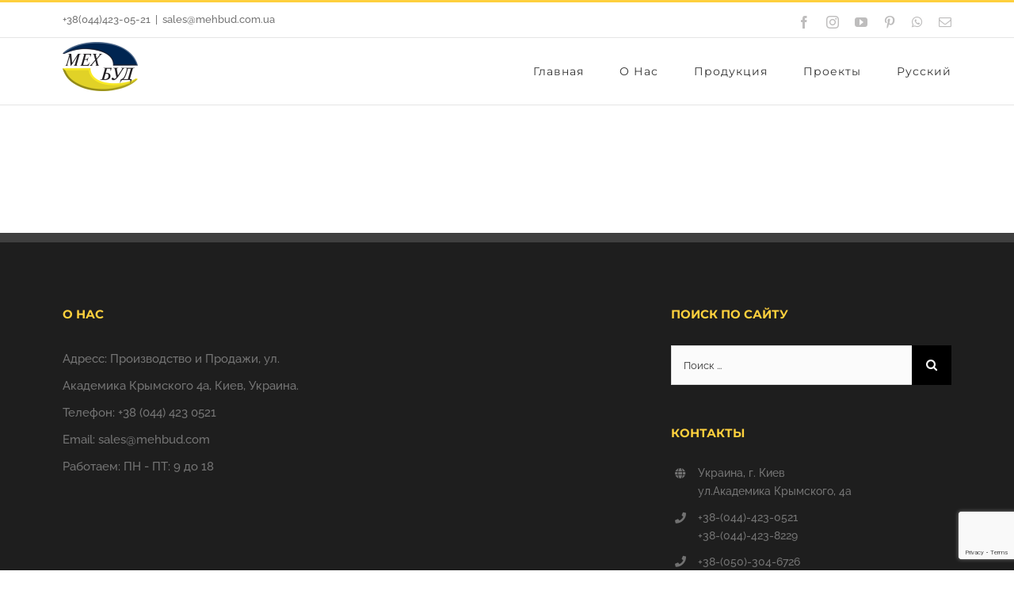

--- FILE ---
content_type: text/html; charset=utf-8
request_url: https://www.google.com/recaptcha/api2/anchor?ar=1&k=6Ldv-_AUAAAAAPRbRLEx4Er7FpBunjCthQz1qnim&co=aHR0cHM6Ly9tZWhidWQuY29tLnVhOjQ0Mw..&hl=en&v=9TiwnJFHeuIw_s0wSd3fiKfN&size=invisible&anchor-ms=20000&execute-ms=30000&cb=f5zfurgl421l
body_size: 48328
content:
<!DOCTYPE HTML><html dir="ltr" lang="en"><head><meta http-equiv="Content-Type" content="text/html; charset=UTF-8">
<meta http-equiv="X-UA-Compatible" content="IE=edge">
<title>reCAPTCHA</title>
<style type="text/css">
/* cyrillic-ext */
@font-face {
  font-family: 'Roboto';
  font-style: normal;
  font-weight: 400;
  font-stretch: 100%;
  src: url(//fonts.gstatic.com/s/roboto/v48/KFO7CnqEu92Fr1ME7kSn66aGLdTylUAMa3GUBHMdazTgWw.woff2) format('woff2');
  unicode-range: U+0460-052F, U+1C80-1C8A, U+20B4, U+2DE0-2DFF, U+A640-A69F, U+FE2E-FE2F;
}
/* cyrillic */
@font-face {
  font-family: 'Roboto';
  font-style: normal;
  font-weight: 400;
  font-stretch: 100%;
  src: url(//fonts.gstatic.com/s/roboto/v48/KFO7CnqEu92Fr1ME7kSn66aGLdTylUAMa3iUBHMdazTgWw.woff2) format('woff2');
  unicode-range: U+0301, U+0400-045F, U+0490-0491, U+04B0-04B1, U+2116;
}
/* greek-ext */
@font-face {
  font-family: 'Roboto';
  font-style: normal;
  font-weight: 400;
  font-stretch: 100%;
  src: url(//fonts.gstatic.com/s/roboto/v48/KFO7CnqEu92Fr1ME7kSn66aGLdTylUAMa3CUBHMdazTgWw.woff2) format('woff2');
  unicode-range: U+1F00-1FFF;
}
/* greek */
@font-face {
  font-family: 'Roboto';
  font-style: normal;
  font-weight: 400;
  font-stretch: 100%;
  src: url(//fonts.gstatic.com/s/roboto/v48/KFO7CnqEu92Fr1ME7kSn66aGLdTylUAMa3-UBHMdazTgWw.woff2) format('woff2');
  unicode-range: U+0370-0377, U+037A-037F, U+0384-038A, U+038C, U+038E-03A1, U+03A3-03FF;
}
/* math */
@font-face {
  font-family: 'Roboto';
  font-style: normal;
  font-weight: 400;
  font-stretch: 100%;
  src: url(//fonts.gstatic.com/s/roboto/v48/KFO7CnqEu92Fr1ME7kSn66aGLdTylUAMawCUBHMdazTgWw.woff2) format('woff2');
  unicode-range: U+0302-0303, U+0305, U+0307-0308, U+0310, U+0312, U+0315, U+031A, U+0326-0327, U+032C, U+032F-0330, U+0332-0333, U+0338, U+033A, U+0346, U+034D, U+0391-03A1, U+03A3-03A9, U+03B1-03C9, U+03D1, U+03D5-03D6, U+03F0-03F1, U+03F4-03F5, U+2016-2017, U+2034-2038, U+203C, U+2040, U+2043, U+2047, U+2050, U+2057, U+205F, U+2070-2071, U+2074-208E, U+2090-209C, U+20D0-20DC, U+20E1, U+20E5-20EF, U+2100-2112, U+2114-2115, U+2117-2121, U+2123-214F, U+2190, U+2192, U+2194-21AE, U+21B0-21E5, U+21F1-21F2, U+21F4-2211, U+2213-2214, U+2216-22FF, U+2308-230B, U+2310, U+2319, U+231C-2321, U+2336-237A, U+237C, U+2395, U+239B-23B7, U+23D0, U+23DC-23E1, U+2474-2475, U+25AF, U+25B3, U+25B7, U+25BD, U+25C1, U+25CA, U+25CC, U+25FB, U+266D-266F, U+27C0-27FF, U+2900-2AFF, U+2B0E-2B11, U+2B30-2B4C, U+2BFE, U+3030, U+FF5B, U+FF5D, U+1D400-1D7FF, U+1EE00-1EEFF;
}
/* symbols */
@font-face {
  font-family: 'Roboto';
  font-style: normal;
  font-weight: 400;
  font-stretch: 100%;
  src: url(//fonts.gstatic.com/s/roboto/v48/KFO7CnqEu92Fr1ME7kSn66aGLdTylUAMaxKUBHMdazTgWw.woff2) format('woff2');
  unicode-range: U+0001-000C, U+000E-001F, U+007F-009F, U+20DD-20E0, U+20E2-20E4, U+2150-218F, U+2190, U+2192, U+2194-2199, U+21AF, U+21E6-21F0, U+21F3, U+2218-2219, U+2299, U+22C4-22C6, U+2300-243F, U+2440-244A, U+2460-24FF, U+25A0-27BF, U+2800-28FF, U+2921-2922, U+2981, U+29BF, U+29EB, U+2B00-2BFF, U+4DC0-4DFF, U+FFF9-FFFB, U+10140-1018E, U+10190-1019C, U+101A0, U+101D0-101FD, U+102E0-102FB, U+10E60-10E7E, U+1D2C0-1D2D3, U+1D2E0-1D37F, U+1F000-1F0FF, U+1F100-1F1AD, U+1F1E6-1F1FF, U+1F30D-1F30F, U+1F315, U+1F31C, U+1F31E, U+1F320-1F32C, U+1F336, U+1F378, U+1F37D, U+1F382, U+1F393-1F39F, U+1F3A7-1F3A8, U+1F3AC-1F3AF, U+1F3C2, U+1F3C4-1F3C6, U+1F3CA-1F3CE, U+1F3D4-1F3E0, U+1F3ED, U+1F3F1-1F3F3, U+1F3F5-1F3F7, U+1F408, U+1F415, U+1F41F, U+1F426, U+1F43F, U+1F441-1F442, U+1F444, U+1F446-1F449, U+1F44C-1F44E, U+1F453, U+1F46A, U+1F47D, U+1F4A3, U+1F4B0, U+1F4B3, U+1F4B9, U+1F4BB, U+1F4BF, U+1F4C8-1F4CB, U+1F4D6, U+1F4DA, U+1F4DF, U+1F4E3-1F4E6, U+1F4EA-1F4ED, U+1F4F7, U+1F4F9-1F4FB, U+1F4FD-1F4FE, U+1F503, U+1F507-1F50B, U+1F50D, U+1F512-1F513, U+1F53E-1F54A, U+1F54F-1F5FA, U+1F610, U+1F650-1F67F, U+1F687, U+1F68D, U+1F691, U+1F694, U+1F698, U+1F6AD, U+1F6B2, U+1F6B9-1F6BA, U+1F6BC, U+1F6C6-1F6CF, U+1F6D3-1F6D7, U+1F6E0-1F6EA, U+1F6F0-1F6F3, U+1F6F7-1F6FC, U+1F700-1F7FF, U+1F800-1F80B, U+1F810-1F847, U+1F850-1F859, U+1F860-1F887, U+1F890-1F8AD, U+1F8B0-1F8BB, U+1F8C0-1F8C1, U+1F900-1F90B, U+1F93B, U+1F946, U+1F984, U+1F996, U+1F9E9, U+1FA00-1FA6F, U+1FA70-1FA7C, U+1FA80-1FA89, U+1FA8F-1FAC6, U+1FACE-1FADC, U+1FADF-1FAE9, U+1FAF0-1FAF8, U+1FB00-1FBFF;
}
/* vietnamese */
@font-face {
  font-family: 'Roboto';
  font-style: normal;
  font-weight: 400;
  font-stretch: 100%;
  src: url(//fonts.gstatic.com/s/roboto/v48/KFO7CnqEu92Fr1ME7kSn66aGLdTylUAMa3OUBHMdazTgWw.woff2) format('woff2');
  unicode-range: U+0102-0103, U+0110-0111, U+0128-0129, U+0168-0169, U+01A0-01A1, U+01AF-01B0, U+0300-0301, U+0303-0304, U+0308-0309, U+0323, U+0329, U+1EA0-1EF9, U+20AB;
}
/* latin-ext */
@font-face {
  font-family: 'Roboto';
  font-style: normal;
  font-weight: 400;
  font-stretch: 100%;
  src: url(//fonts.gstatic.com/s/roboto/v48/KFO7CnqEu92Fr1ME7kSn66aGLdTylUAMa3KUBHMdazTgWw.woff2) format('woff2');
  unicode-range: U+0100-02BA, U+02BD-02C5, U+02C7-02CC, U+02CE-02D7, U+02DD-02FF, U+0304, U+0308, U+0329, U+1D00-1DBF, U+1E00-1E9F, U+1EF2-1EFF, U+2020, U+20A0-20AB, U+20AD-20C0, U+2113, U+2C60-2C7F, U+A720-A7FF;
}
/* latin */
@font-face {
  font-family: 'Roboto';
  font-style: normal;
  font-weight: 400;
  font-stretch: 100%;
  src: url(//fonts.gstatic.com/s/roboto/v48/KFO7CnqEu92Fr1ME7kSn66aGLdTylUAMa3yUBHMdazQ.woff2) format('woff2');
  unicode-range: U+0000-00FF, U+0131, U+0152-0153, U+02BB-02BC, U+02C6, U+02DA, U+02DC, U+0304, U+0308, U+0329, U+2000-206F, U+20AC, U+2122, U+2191, U+2193, U+2212, U+2215, U+FEFF, U+FFFD;
}
/* cyrillic-ext */
@font-face {
  font-family: 'Roboto';
  font-style: normal;
  font-weight: 500;
  font-stretch: 100%;
  src: url(//fonts.gstatic.com/s/roboto/v48/KFO7CnqEu92Fr1ME7kSn66aGLdTylUAMa3GUBHMdazTgWw.woff2) format('woff2');
  unicode-range: U+0460-052F, U+1C80-1C8A, U+20B4, U+2DE0-2DFF, U+A640-A69F, U+FE2E-FE2F;
}
/* cyrillic */
@font-face {
  font-family: 'Roboto';
  font-style: normal;
  font-weight: 500;
  font-stretch: 100%;
  src: url(//fonts.gstatic.com/s/roboto/v48/KFO7CnqEu92Fr1ME7kSn66aGLdTylUAMa3iUBHMdazTgWw.woff2) format('woff2');
  unicode-range: U+0301, U+0400-045F, U+0490-0491, U+04B0-04B1, U+2116;
}
/* greek-ext */
@font-face {
  font-family: 'Roboto';
  font-style: normal;
  font-weight: 500;
  font-stretch: 100%;
  src: url(//fonts.gstatic.com/s/roboto/v48/KFO7CnqEu92Fr1ME7kSn66aGLdTylUAMa3CUBHMdazTgWw.woff2) format('woff2');
  unicode-range: U+1F00-1FFF;
}
/* greek */
@font-face {
  font-family: 'Roboto';
  font-style: normal;
  font-weight: 500;
  font-stretch: 100%;
  src: url(//fonts.gstatic.com/s/roboto/v48/KFO7CnqEu92Fr1ME7kSn66aGLdTylUAMa3-UBHMdazTgWw.woff2) format('woff2');
  unicode-range: U+0370-0377, U+037A-037F, U+0384-038A, U+038C, U+038E-03A1, U+03A3-03FF;
}
/* math */
@font-face {
  font-family: 'Roboto';
  font-style: normal;
  font-weight: 500;
  font-stretch: 100%;
  src: url(//fonts.gstatic.com/s/roboto/v48/KFO7CnqEu92Fr1ME7kSn66aGLdTylUAMawCUBHMdazTgWw.woff2) format('woff2');
  unicode-range: U+0302-0303, U+0305, U+0307-0308, U+0310, U+0312, U+0315, U+031A, U+0326-0327, U+032C, U+032F-0330, U+0332-0333, U+0338, U+033A, U+0346, U+034D, U+0391-03A1, U+03A3-03A9, U+03B1-03C9, U+03D1, U+03D5-03D6, U+03F0-03F1, U+03F4-03F5, U+2016-2017, U+2034-2038, U+203C, U+2040, U+2043, U+2047, U+2050, U+2057, U+205F, U+2070-2071, U+2074-208E, U+2090-209C, U+20D0-20DC, U+20E1, U+20E5-20EF, U+2100-2112, U+2114-2115, U+2117-2121, U+2123-214F, U+2190, U+2192, U+2194-21AE, U+21B0-21E5, U+21F1-21F2, U+21F4-2211, U+2213-2214, U+2216-22FF, U+2308-230B, U+2310, U+2319, U+231C-2321, U+2336-237A, U+237C, U+2395, U+239B-23B7, U+23D0, U+23DC-23E1, U+2474-2475, U+25AF, U+25B3, U+25B7, U+25BD, U+25C1, U+25CA, U+25CC, U+25FB, U+266D-266F, U+27C0-27FF, U+2900-2AFF, U+2B0E-2B11, U+2B30-2B4C, U+2BFE, U+3030, U+FF5B, U+FF5D, U+1D400-1D7FF, U+1EE00-1EEFF;
}
/* symbols */
@font-face {
  font-family: 'Roboto';
  font-style: normal;
  font-weight: 500;
  font-stretch: 100%;
  src: url(//fonts.gstatic.com/s/roboto/v48/KFO7CnqEu92Fr1ME7kSn66aGLdTylUAMaxKUBHMdazTgWw.woff2) format('woff2');
  unicode-range: U+0001-000C, U+000E-001F, U+007F-009F, U+20DD-20E0, U+20E2-20E4, U+2150-218F, U+2190, U+2192, U+2194-2199, U+21AF, U+21E6-21F0, U+21F3, U+2218-2219, U+2299, U+22C4-22C6, U+2300-243F, U+2440-244A, U+2460-24FF, U+25A0-27BF, U+2800-28FF, U+2921-2922, U+2981, U+29BF, U+29EB, U+2B00-2BFF, U+4DC0-4DFF, U+FFF9-FFFB, U+10140-1018E, U+10190-1019C, U+101A0, U+101D0-101FD, U+102E0-102FB, U+10E60-10E7E, U+1D2C0-1D2D3, U+1D2E0-1D37F, U+1F000-1F0FF, U+1F100-1F1AD, U+1F1E6-1F1FF, U+1F30D-1F30F, U+1F315, U+1F31C, U+1F31E, U+1F320-1F32C, U+1F336, U+1F378, U+1F37D, U+1F382, U+1F393-1F39F, U+1F3A7-1F3A8, U+1F3AC-1F3AF, U+1F3C2, U+1F3C4-1F3C6, U+1F3CA-1F3CE, U+1F3D4-1F3E0, U+1F3ED, U+1F3F1-1F3F3, U+1F3F5-1F3F7, U+1F408, U+1F415, U+1F41F, U+1F426, U+1F43F, U+1F441-1F442, U+1F444, U+1F446-1F449, U+1F44C-1F44E, U+1F453, U+1F46A, U+1F47D, U+1F4A3, U+1F4B0, U+1F4B3, U+1F4B9, U+1F4BB, U+1F4BF, U+1F4C8-1F4CB, U+1F4D6, U+1F4DA, U+1F4DF, U+1F4E3-1F4E6, U+1F4EA-1F4ED, U+1F4F7, U+1F4F9-1F4FB, U+1F4FD-1F4FE, U+1F503, U+1F507-1F50B, U+1F50D, U+1F512-1F513, U+1F53E-1F54A, U+1F54F-1F5FA, U+1F610, U+1F650-1F67F, U+1F687, U+1F68D, U+1F691, U+1F694, U+1F698, U+1F6AD, U+1F6B2, U+1F6B9-1F6BA, U+1F6BC, U+1F6C6-1F6CF, U+1F6D3-1F6D7, U+1F6E0-1F6EA, U+1F6F0-1F6F3, U+1F6F7-1F6FC, U+1F700-1F7FF, U+1F800-1F80B, U+1F810-1F847, U+1F850-1F859, U+1F860-1F887, U+1F890-1F8AD, U+1F8B0-1F8BB, U+1F8C0-1F8C1, U+1F900-1F90B, U+1F93B, U+1F946, U+1F984, U+1F996, U+1F9E9, U+1FA00-1FA6F, U+1FA70-1FA7C, U+1FA80-1FA89, U+1FA8F-1FAC6, U+1FACE-1FADC, U+1FADF-1FAE9, U+1FAF0-1FAF8, U+1FB00-1FBFF;
}
/* vietnamese */
@font-face {
  font-family: 'Roboto';
  font-style: normal;
  font-weight: 500;
  font-stretch: 100%;
  src: url(//fonts.gstatic.com/s/roboto/v48/KFO7CnqEu92Fr1ME7kSn66aGLdTylUAMa3OUBHMdazTgWw.woff2) format('woff2');
  unicode-range: U+0102-0103, U+0110-0111, U+0128-0129, U+0168-0169, U+01A0-01A1, U+01AF-01B0, U+0300-0301, U+0303-0304, U+0308-0309, U+0323, U+0329, U+1EA0-1EF9, U+20AB;
}
/* latin-ext */
@font-face {
  font-family: 'Roboto';
  font-style: normal;
  font-weight: 500;
  font-stretch: 100%;
  src: url(//fonts.gstatic.com/s/roboto/v48/KFO7CnqEu92Fr1ME7kSn66aGLdTylUAMa3KUBHMdazTgWw.woff2) format('woff2');
  unicode-range: U+0100-02BA, U+02BD-02C5, U+02C7-02CC, U+02CE-02D7, U+02DD-02FF, U+0304, U+0308, U+0329, U+1D00-1DBF, U+1E00-1E9F, U+1EF2-1EFF, U+2020, U+20A0-20AB, U+20AD-20C0, U+2113, U+2C60-2C7F, U+A720-A7FF;
}
/* latin */
@font-face {
  font-family: 'Roboto';
  font-style: normal;
  font-weight: 500;
  font-stretch: 100%;
  src: url(//fonts.gstatic.com/s/roboto/v48/KFO7CnqEu92Fr1ME7kSn66aGLdTylUAMa3yUBHMdazQ.woff2) format('woff2');
  unicode-range: U+0000-00FF, U+0131, U+0152-0153, U+02BB-02BC, U+02C6, U+02DA, U+02DC, U+0304, U+0308, U+0329, U+2000-206F, U+20AC, U+2122, U+2191, U+2193, U+2212, U+2215, U+FEFF, U+FFFD;
}
/* cyrillic-ext */
@font-face {
  font-family: 'Roboto';
  font-style: normal;
  font-weight: 900;
  font-stretch: 100%;
  src: url(//fonts.gstatic.com/s/roboto/v48/KFO7CnqEu92Fr1ME7kSn66aGLdTylUAMa3GUBHMdazTgWw.woff2) format('woff2');
  unicode-range: U+0460-052F, U+1C80-1C8A, U+20B4, U+2DE0-2DFF, U+A640-A69F, U+FE2E-FE2F;
}
/* cyrillic */
@font-face {
  font-family: 'Roboto';
  font-style: normal;
  font-weight: 900;
  font-stretch: 100%;
  src: url(//fonts.gstatic.com/s/roboto/v48/KFO7CnqEu92Fr1ME7kSn66aGLdTylUAMa3iUBHMdazTgWw.woff2) format('woff2');
  unicode-range: U+0301, U+0400-045F, U+0490-0491, U+04B0-04B1, U+2116;
}
/* greek-ext */
@font-face {
  font-family: 'Roboto';
  font-style: normal;
  font-weight: 900;
  font-stretch: 100%;
  src: url(//fonts.gstatic.com/s/roboto/v48/KFO7CnqEu92Fr1ME7kSn66aGLdTylUAMa3CUBHMdazTgWw.woff2) format('woff2');
  unicode-range: U+1F00-1FFF;
}
/* greek */
@font-face {
  font-family: 'Roboto';
  font-style: normal;
  font-weight: 900;
  font-stretch: 100%;
  src: url(//fonts.gstatic.com/s/roboto/v48/KFO7CnqEu92Fr1ME7kSn66aGLdTylUAMa3-UBHMdazTgWw.woff2) format('woff2');
  unicode-range: U+0370-0377, U+037A-037F, U+0384-038A, U+038C, U+038E-03A1, U+03A3-03FF;
}
/* math */
@font-face {
  font-family: 'Roboto';
  font-style: normal;
  font-weight: 900;
  font-stretch: 100%;
  src: url(//fonts.gstatic.com/s/roboto/v48/KFO7CnqEu92Fr1ME7kSn66aGLdTylUAMawCUBHMdazTgWw.woff2) format('woff2');
  unicode-range: U+0302-0303, U+0305, U+0307-0308, U+0310, U+0312, U+0315, U+031A, U+0326-0327, U+032C, U+032F-0330, U+0332-0333, U+0338, U+033A, U+0346, U+034D, U+0391-03A1, U+03A3-03A9, U+03B1-03C9, U+03D1, U+03D5-03D6, U+03F0-03F1, U+03F4-03F5, U+2016-2017, U+2034-2038, U+203C, U+2040, U+2043, U+2047, U+2050, U+2057, U+205F, U+2070-2071, U+2074-208E, U+2090-209C, U+20D0-20DC, U+20E1, U+20E5-20EF, U+2100-2112, U+2114-2115, U+2117-2121, U+2123-214F, U+2190, U+2192, U+2194-21AE, U+21B0-21E5, U+21F1-21F2, U+21F4-2211, U+2213-2214, U+2216-22FF, U+2308-230B, U+2310, U+2319, U+231C-2321, U+2336-237A, U+237C, U+2395, U+239B-23B7, U+23D0, U+23DC-23E1, U+2474-2475, U+25AF, U+25B3, U+25B7, U+25BD, U+25C1, U+25CA, U+25CC, U+25FB, U+266D-266F, U+27C0-27FF, U+2900-2AFF, U+2B0E-2B11, U+2B30-2B4C, U+2BFE, U+3030, U+FF5B, U+FF5D, U+1D400-1D7FF, U+1EE00-1EEFF;
}
/* symbols */
@font-face {
  font-family: 'Roboto';
  font-style: normal;
  font-weight: 900;
  font-stretch: 100%;
  src: url(//fonts.gstatic.com/s/roboto/v48/KFO7CnqEu92Fr1ME7kSn66aGLdTylUAMaxKUBHMdazTgWw.woff2) format('woff2');
  unicode-range: U+0001-000C, U+000E-001F, U+007F-009F, U+20DD-20E0, U+20E2-20E4, U+2150-218F, U+2190, U+2192, U+2194-2199, U+21AF, U+21E6-21F0, U+21F3, U+2218-2219, U+2299, U+22C4-22C6, U+2300-243F, U+2440-244A, U+2460-24FF, U+25A0-27BF, U+2800-28FF, U+2921-2922, U+2981, U+29BF, U+29EB, U+2B00-2BFF, U+4DC0-4DFF, U+FFF9-FFFB, U+10140-1018E, U+10190-1019C, U+101A0, U+101D0-101FD, U+102E0-102FB, U+10E60-10E7E, U+1D2C0-1D2D3, U+1D2E0-1D37F, U+1F000-1F0FF, U+1F100-1F1AD, U+1F1E6-1F1FF, U+1F30D-1F30F, U+1F315, U+1F31C, U+1F31E, U+1F320-1F32C, U+1F336, U+1F378, U+1F37D, U+1F382, U+1F393-1F39F, U+1F3A7-1F3A8, U+1F3AC-1F3AF, U+1F3C2, U+1F3C4-1F3C6, U+1F3CA-1F3CE, U+1F3D4-1F3E0, U+1F3ED, U+1F3F1-1F3F3, U+1F3F5-1F3F7, U+1F408, U+1F415, U+1F41F, U+1F426, U+1F43F, U+1F441-1F442, U+1F444, U+1F446-1F449, U+1F44C-1F44E, U+1F453, U+1F46A, U+1F47D, U+1F4A3, U+1F4B0, U+1F4B3, U+1F4B9, U+1F4BB, U+1F4BF, U+1F4C8-1F4CB, U+1F4D6, U+1F4DA, U+1F4DF, U+1F4E3-1F4E6, U+1F4EA-1F4ED, U+1F4F7, U+1F4F9-1F4FB, U+1F4FD-1F4FE, U+1F503, U+1F507-1F50B, U+1F50D, U+1F512-1F513, U+1F53E-1F54A, U+1F54F-1F5FA, U+1F610, U+1F650-1F67F, U+1F687, U+1F68D, U+1F691, U+1F694, U+1F698, U+1F6AD, U+1F6B2, U+1F6B9-1F6BA, U+1F6BC, U+1F6C6-1F6CF, U+1F6D3-1F6D7, U+1F6E0-1F6EA, U+1F6F0-1F6F3, U+1F6F7-1F6FC, U+1F700-1F7FF, U+1F800-1F80B, U+1F810-1F847, U+1F850-1F859, U+1F860-1F887, U+1F890-1F8AD, U+1F8B0-1F8BB, U+1F8C0-1F8C1, U+1F900-1F90B, U+1F93B, U+1F946, U+1F984, U+1F996, U+1F9E9, U+1FA00-1FA6F, U+1FA70-1FA7C, U+1FA80-1FA89, U+1FA8F-1FAC6, U+1FACE-1FADC, U+1FADF-1FAE9, U+1FAF0-1FAF8, U+1FB00-1FBFF;
}
/* vietnamese */
@font-face {
  font-family: 'Roboto';
  font-style: normal;
  font-weight: 900;
  font-stretch: 100%;
  src: url(//fonts.gstatic.com/s/roboto/v48/KFO7CnqEu92Fr1ME7kSn66aGLdTylUAMa3OUBHMdazTgWw.woff2) format('woff2');
  unicode-range: U+0102-0103, U+0110-0111, U+0128-0129, U+0168-0169, U+01A0-01A1, U+01AF-01B0, U+0300-0301, U+0303-0304, U+0308-0309, U+0323, U+0329, U+1EA0-1EF9, U+20AB;
}
/* latin-ext */
@font-face {
  font-family: 'Roboto';
  font-style: normal;
  font-weight: 900;
  font-stretch: 100%;
  src: url(//fonts.gstatic.com/s/roboto/v48/KFO7CnqEu92Fr1ME7kSn66aGLdTylUAMa3KUBHMdazTgWw.woff2) format('woff2');
  unicode-range: U+0100-02BA, U+02BD-02C5, U+02C7-02CC, U+02CE-02D7, U+02DD-02FF, U+0304, U+0308, U+0329, U+1D00-1DBF, U+1E00-1E9F, U+1EF2-1EFF, U+2020, U+20A0-20AB, U+20AD-20C0, U+2113, U+2C60-2C7F, U+A720-A7FF;
}
/* latin */
@font-face {
  font-family: 'Roboto';
  font-style: normal;
  font-weight: 900;
  font-stretch: 100%;
  src: url(//fonts.gstatic.com/s/roboto/v48/KFO7CnqEu92Fr1ME7kSn66aGLdTylUAMa3yUBHMdazQ.woff2) format('woff2');
  unicode-range: U+0000-00FF, U+0131, U+0152-0153, U+02BB-02BC, U+02C6, U+02DA, U+02DC, U+0304, U+0308, U+0329, U+2000-206F, U+20AC, U+2122, U+2191, U+2193, U+2212, U+2215, U+FEFF, U+FFFD;
}

</style>
<link rel="stylesheet" type="text/css" href="https://www.gstatic.com/recaptcha/releases/9TiwnJFHeuIw_s0wSd3fiKfN/styles__ltr.css">
<script nonce="Qb-fITe4TgpEhwTVQxhs1w" type="text/javascript">window['__recaptcha_api'] = 'https://www.google.com/recaptcha/api2/';</script>
<script type="text/javascript" src="https://www.gstatic.com/recaptcha/releases/9TiwnJFHeuIw_s0wSd3fiKfN/recaptcha__en.js" nonce="Qb-fITe4TgpEhwTVQxhs1w">
      
    </script></head>
<body><div id="rc-anchor-alert" class="rc-anchor-alert"></div>
<input type="hidden" id="recaptcha-token" value="[base64]">
<script type="text/javascript" nonce="Qb-fITe4TgpEhwTVQxhs1w">
      recaptcha.anchor.Main.init("[\x22ainput\x22,[\x22bgdata\x22,\x22\x22,\[base64]/[base64]/UltIKytdPWE6KGE8MjA0OD9SW0grK109YT4+NnwxOTI6KChhJjY0NTEyKT09NTUyOTYmJnErMTxoLmxlbmd0aCYmKGguY2hhckNvZGVBdChxKzEpJjY0NTEyKT09NTYzMjA/[base64]/MjU1OlI/[base64]/[base64]/[base64]/[base64]/[base64]/[base64]/[base64]/[base64]/[base64]/[base64]\x22,\[base64]\x22,\[base64]/DkXzCtD16BQoZwoB3wozCrhjDrA3DrUR9wrfCpn3Dk2RQwosFwqLClDfDnMKLw64nBHAhL8KSw7fCnsOWw6bDuMOIwoHCtm0lasOqw51+w5PDocKFBVVywp7Do1AtaMKmw6LCt8OmDsOhwqAUAcONAsKSUHdTw7E8HMO8w5DDmxfCqsOEeCQDTTwFw7/CoBBJwqLDkyRIU8Kcwr1gRsOzw77DllnDscOfwrXDunVdNibDosKGK1HDhnhHKR/DuMOmwoPDp8OrwrPCqD7CjMKEJiPCvMKPwpouw5HDpm5Jw5UeEcKYVMKjwrzDgMKyZk1Ww5/DhwYdSiJyQMK2w5pDXcOhwrPCiWfDuwt8ScO0BhfCgcOnworDpsKSwqfDuUtlaxgiTiVnFsKcw7ZHTEbDuMKADcK5SyTCgxjCryTCh8Oaw6DCuifDjsKzwqPCoMOROsOXM8OQHFHCp0UHc8K2w4bDmMKywpHDosK/w6F9wplLw4DDhcKERsKKwp/[base64]/CjcO+WzfCnCELwrfCnHchwpJUw57DicKAw6IYFcO2wpHDu3bDrm7Dv8KMMktFU8Opw5LDisKyCWV6w6bCk8KdwrxmL8Oww5DDl0hcw5bDsxc6wozDhyo2woNXA8K2wok0w5llb8Oxe2jCnBFdd8KRwpTCkcOAw7vClMO1w6VrZi/[base64]/w6p/[base64]/wqImwpg6KwXDkMKqS0XCjhvCqk4dTG1aRsOkw7fCgF5PGXvDmMO4KcOSFMKWPRALYR8eDwnCoUTDqsKNw7jCn8KPwoVOw5PDojHDtyvChBnCgMOiw6HDisO5wpcIwrsYIBMIZn9Qw5nDrR7Dmy/CqAzCoMKhFwxHdHVHwosbwptVYsKFw4lwWSTCucKJw7/CmsKqR8OjRcKvw4PCs8Kewr/Doz/Co8Ohw4nDi8OrX2kOwqjCg8ObwprDsTlNw6bDm8K0w7DCqiRew7MgCsKCeQfCiMOmw7IjQ8OLDX3DlHwmHURYTsKyw7Z6JjbDj0bCswFMIlNdaxvDrsOWwq7Ch2/CliUkQRB/w787GXkdw6nCq8K5wpFww4Auw5/[base64]/[base64]/CqsO2wqHDl2/DssOnwr04BcOmakBkFRtyw6bDuFPCqcOEYsOGwqMlw7lOw4VoWFvChm9KDkN2RHjCmwPDvcOWwo0FworCpMOfacKww7ASw7LDrl/DoiPDgARjakhKPcOuOT10woLCoXJDFsOyw4FXbWbDqVFhw4Y2w6pBEAjDhhcXw7TDk8K2wpJTEcKlw7wmWRXDtAdMDk9awo3CjMK2Zmwaw6rDmsKKwpnCu8OEA8Kjw7XDv8Ohw7dFw4DCsMOcw6A+wq/Cm8Ohw5nDnjR6w4PCmT/Dv8KjbG3CoQTDqDLCgBNXI8KLEW3Drg5kw4lAw5FdwqDDjFw/[base64]/CoiZ7fcOKwohCA8K7AGd2w4nDoTlrScKtVMOGwrjDn8OPE8KrwrfDm0jCuMOjKW4CUCo4U2XDnjzDqMObI8KWAsO/f0vDtjIWTiIDNMOjw5s3w7TDrygOXFphS8OawqNCR1pDTidDw5lKw5UbA3hFLsKuw4dfwoUZXl1MK094ChTCs8OzHycWwpnCgsKEBcKrFlLDrS3CjTJBFEbCvMOfb8K5CsKDwobCiGTCkDN7w5nDtDDCl8KUwoUBfcOVw5pnwqFqwp/DrcOuw6fDkMKYKsOvPSgqGcKTAWkhacKfw5zCiSnCicO/wrHCisONKmrCrVQYUMO+PQ3CncOjesOlaGTDvsOKdcObQ8KqwpnDoCMhwoE3w5/DusOAwoh/RD/[base64]/w6bDiMKIRsO/w4zDo8KrwotAXVFkG8K6O8KBwpswJsOVHsOSC8O1w6zDt1/Cn1DDkcKcwqjCqMKbwqBkQsOlwo7DjnkvAjHCpRc7w7prwrImwoHDkl/CsMODwp7Cpl9QwqjCgcOwPmXCt8Opw48ewp7CszZ4w7lCwr4iwqVDw7/[base64]/Dk8KdF8KWUi93R8ORwr3ClR/Cp8KeC8KDwpnCkmrDjG46MsKUKmXCo8KNwp9Nw7PDjGTClUlAwqAkUirDtMOAGcOTw5PCmXRuXXZ+WcKpJcKEIBDDrsOKBcKKwpdJQcKYw41KRsOQw50WUmzCvsOLw5nCrsK5w6M/Uh56wpTDhksHcn3CuyUvwrRww7rDjE1hw6kAIj58w58Kwo7Cn8KYw5vDmwhGwrMnG8Kkw6UgXMKKwrLCq8KgTcKzw7szeHwIwqrDlsK4ajbDq8Kxw4USw4nDgEEawolha8K/woLCh8KmK8K2Gy7CuSExVlzCrsKaCmjDqRTDoMKCwofDicO/w4Q9YxTCrTbCknAXw7hmZcODK8K2GWbDn8KbwoEewrRfKRfCg0/Ci8KaOS9yJxwvB2nCusKkw5Mhw5jCtsOOw59qAXo2dXlOI8ObJsOqw7hfZMKkw6cuwqhrw7vDrVjDtFDCqsKqXicIw57CqA98w4/Dh8K7w7Qjw6lTMMKRwqM1KsOIw6w8w77DiMOCAsK2w6bDnsOvH8KXU8K8e8OXbnfCsiHDsAFnwqXCljJCDlHCr8OuCMOuw4ZLw6pDb8OHwrDDpsOmbALCuiFow7DDvT/Dg1UxwpkAw7nCiUg7bgEIw7fDsm10wrbCgMKPw7cKwoI7w4/[base64]/CmMOlwqzDvz7DgcKFFsO3w5bCvjYFw6zChFrDu2ITckvDnyMywo9DEsKqw7oQw7Ihwr0Bwp5lw7huO8O+w7kyw5HDqmQEEC3CjsK9S8OlAcOew44YIMOEXDfCrXUcwrDCnBfDnURFwos5w7kRDjRqC13DnWnDtMKJWsKbVQbDn8KDw5dPNyVaw5/[base64]/ClMOxwqPChD5NaMOrUcK1w59hVcK8w5E3f8K2wrHCmi1xaCMXIGHCrghCwpYyOmw6czECw78Tw63DtxFnCMOASiTClnzCo1HDsMKEYMK/w6QCQDACwqMWWlIYbcO/WzAowpzDtDVhwplFcsKiOQMxJ8Omw5vDkMKZwrnCncOLYMOqw40jYcKdwozDncO9w4vCh2JRWQXDi0ghwpjCmEbDojYPwrYPKcOGwrvDqMKdw5HCk8KKFWTDoSI8wrvDsMOiKsObw7QSw7bCnkzDgCPDi0bCj0dgV8OTVA3Dpi5qw4/Dm30ywoM4w682PW/DhcOxEMKza8KAEsO1acKWKMO+dCp2HMKHCMOmZWcTw67CiDDDlX/[base64]/Dk8OdLiHDsMOHwqTCmcOrHELCs8KXwovCuVbDqkfDv8OgYTggXMOTw6lmw47DsH/Dn8OdKsKwQEPCpVbDocOzYcOzKVIXw6EdccONwqYCCsOeFTw7wpzCssOMwrxuwok6dHnCvl0kwqzDpcKbwqrDi8KcwqFBBSbCusKbCWsKwo7DhcKTBjQOEsOmwpfCpj7ClcOeVzEnw6rCtMKdOsK3fQrCssKAw4PCgcOvw4PDnUxFwqJ2QBx/w79raxM/IEbDlMO3B1XCqEXCq3DDlsOIAk/DhsK7PBrCsknCrUdpGcOLwpHClW/DhlA4QmHDrmTDhsKjwr07DEsJbcKQY8KJwpbCo8OkJwnDtyvDv8OuKcOywrvDvsK3XmLDsG7DoVkvwrvCu8ODR8OVRyg7IkLCpsO9IcO+BsOEFH/CisOKdMKRdmzDvw/DssK8BcK2wrMowr7Ct8OKwrfDtBpEYm7Du0lqwoDCtMKEMsK/[base64]/CqcKVc2Mwwpt0wpLCm8KEw5/[base64]/JD/CpMKWwrIDQHTCqMO+w5okw5QDKsKMCMKdKA7CrV9TbsKJw5HDt056VMOhRcKhw581RMONwo8LGFUAwrsqPWXCtsOaw6pwZgbDk29lDC/DjGwrD8Oswo3CmCodw4jDgcKTw7BfFcKSw4DDq8OpUcOYwqXDk3/DswAtNMKwwqwhw4pzJcKpwrc/ZcKPw5nDni4JAAjDtXseb3grwrjCg1/[base64]/DplsVQ8OeNsOyfm3CkifDvVHCiSnCmQnCisKMEEZUwqjDt8OqIHvCm8KCasOXwqBOwrvDksOswpzCpcONw4PDksO5E8K2UVrDtsKFb0kWw6vDowLCk8KvKsK6wrd9wqjCisOUw6QIwpnClUgxPcOFw5A3BV0ZfT0KDl4DXsOew69CbQvDiR/[base64]/DjTTCkMKfw57DlUnDgsKyTBPCk8KewpbCrlnDmBTDuSgdw7BdNsOddMOgwofClwjDkcOUw7dQSMK5wpLCscK0a2QzwpjDulfCrsKOwoR1wrQVHcKdLsKuKsKPfjs3wqFXKcKgwoDCoW/[base64]/w6TDjMOlPRdsLBnDnsKNPsOvwrdQOcK+CRDDvsOFPcO/J03DmgrCvMKHw7XDhWbDk8KNUsOMw53Ck2EcNxbDqh0kwp7Cr8KfbcO8FsOIOMOsw7PCpXzCqMObw73Cm8K9MWFKw7fCh8OAwonCsQYIZMOTw7LCmT0Owr7Du8Ksw6LDvcOLworCtMOEDsOrwqDCkU/DhkrDsDkPw7x9wobCr0AEwpPDtsOQwrDCtR1SNQ1WOMOxRcKGQ8Opc8KwTldow5U2wo1gw5pFcEzCjhV7DsKlGMOAw4gQwpLCq8K2WGLDpBMYw7hEwp7CnEhDw59cwrsDEUzDnENaJWNSw5rDvcOrDcOpH3/Ds8ORwrpHw5zDhMOqBMKLwpF+w5M5MzESwqV3NkrCuSnCngXDiVTDiGbDnw5Gw5TCpgfDmsO0w77CnzzChsOXbQBzwpNXw6EWwpPDiMObdS4LwrIvwptUVsKUR8O7f8OwRypBSMK2dx/DjMOQe8KEcRxRwr3DqcOdw6bCpMKJMmsMw5g5KjnDlVvCs8O7V8KwwqDDtx7Ds8Orw5dfw5EWwqhIwpVEw4zCnAl1w6EfdnpUwrfDrcKGw5/CpMKmwoLDu8Kkw4I/ZWAgQ8Klw6kWYGVfMBhVEHLDi8KmwqE/F8KNw6tuWsKCCBPCmBHDtcK3wrPDslsJw4PCug5eRcKqw5TDiQI4GsOZJGDDt8KQw5DDtsK4MsO3dMOAwp7CtxXDqT1CPRnDt8KyL8KOwrXDombDjcK/w7t4w5PDqH/CiG7Dp8O3dcOfwpYuRMOiwo3DlcO5w7ICwo3Co1bDqTArVWBuDSkOaMO6eGfCixHDpsORwr7DoMOtw7grw73CsAJKwqNfwr/Dp8KoZwp9OMKzYMKaaMOLwrnDscOiw4rClTnDpgpiF8OuDcKoTcKFE8O3w4rDhkVPwrDCjU86wq0+w6xZw4TChMKRw6PDsn/CrBTDgMO/bmrDjATCn8OVcSB4w6M7w5DDvcOXw6d9Hz/CscOBGVJbEEE5ccOHwrRMw7lbLzF/[base64]/[base64]/DqMKBw7wUwo8ySwrDgcKiRj3Ci0JAwp3ChMKDVcKFwoDCn00ww6fDicKEJsKfLcOKwrRwNU/[base64]/BsKDw6g7wrsbRcOIwojCnjvCkAU8wp/DtMKgNBfDpsOHw6EVIsKZOjzDgk3DsMOnw6LDmy7CnMKbUw3DoxjDuRUoUMKYw6AHw44cw6g/wpVBw6t/[base64]/CocO1T8OoQHfDvMO7MTbCkQLCnnImw4nDnmsjFcO7wqXDgXEcRB1jw6rDocOWOxEUHcOqCMKkw6rCo2rDssODNMOPwo1/w63Cr8KAw4XDlUHDoXjDpsOHw6LCgXjCvC7CgsKqw4Iww4pMwoFrXzgHw6fDu8K3w7A4wp7DrMKJGMOFw4lRJsO8w7sNe1DDq2E4w5Vyw5Yvw7oFwozCgsOVCkDCp0HDlxfCtx/Du8KcwpDCu8ORRMKSVcO6fHhPw61Aw7/[base64]/CsR/[base64]/CrEDDlcKBw7suw7xuwpHDp8KOKHwzSsONJTXCozLDl8Ohw45aEF3CqcOAQW/[base64]/Dk3zDrnHCu1E/[base64]/d8OJP3fCh8Kyw5/CmRLDmcKkwq7CpgF4wqI9wpERwrJQw60AJcOQKW/[base64]/ChnpmG0Apwr8XwrrDik7Ct1jDjcOowrkgwqXCiEIyET5Pwp3ChXAUKhJzGR/CtMOFw5UNwpQew4Q2EMKIPsKdw649wo8rbVDDtMOqw55nw6LClhEdwp0vQMK0w4LCmcKpOsK5cnHCsMKUw4zDn3h5F0JpwpU9O8K5M8K6Yz3CvcODwrDDlsOXQsObEUN2B3YbwpbCsQtDw4nCvFfCtGsbwrnCkMOGw4HDnBrDj8K/[base64]/Cumc5GcKPwpTDtcO3Rwx7wqLDhsKXBnLChXY/YiTCoDQGacOVZizDtAIqCHPCmMKDSTLCtGUQwrBzAsO8fMKbw7PDjsO0wppTwpnDjDDCo8KbwqXCtXQFw77CsMKgwrUZwq1cI8Oyw6A5LcOhS0kRwoXCuMKbw6JDw5JYw4fDi8OaWsOuFMOwOcKGAMKew7toNAjDkDLDocOkwo8qccO/TMK2ASvDgcKewo4rwpXCv0XDvVXCoMKww753wr8ibMKTwqbDkMO1RcKJdMOtw6jDtWwGw55textswp4pwptKwpMYV3E6wrnDhyEYU8Kiwrxpw5XDvATCqRVBZV/Dg23DkMO/wrlqwofCvCvDq8OxwoXCksOJSg4JwqrCj8ORCcObw5vDswvCi3/CusKUw4zDvsK1M2bDiEfCsFDCgMKIDcOEWm4deh8xwozCvCJew6DDtcKMbMOvw5jDuWhsw7x3SsK4wrQYHRVUHQLCiWXCh2lzW8Ovw4Z7S8O4wq4eVjrCtVwOw5LDgsKgIsKhf8OONMKpwrbCncKhw6lgwpVJf8OfWEvDmW83w7/Cpx/DtBZMw6BYGsK3wrdnwobDscOOwrlaZjIkw6LCocOQPC/CkcKBEcOaw6kew4JJL8OcOsKmfsOqw651T8OSKWjCvkM9GWd+w5HCuH0lwoLCosOiYcK1LsO1wqPDncKlBVHDm8K8CT0kwoLCqsOgY8OeK0vDs8OMVA/CsMOCwopjwpExw7fDjcKzA0lJGsK9fnrChmlZLcOCEhzCh8KUwqxETyLChVnCknLCvwjDnmwvw4x0w6fCtnbCgQxaYsOaX3t/w5LCqcKyKVXCqS7CrcO8wqcYwqk7w7YeBirCrDzCqsKPw4Ijwqo8dih6wpUYZsK9EsOcPMOKwow1wofDs3Qbwo7DtMKwdhDDpMKOwqA1wrnDlMKaGMOTBFjCunrChj/Cs0bCkh3Dv1NtwrdPwoXDmsOhw785wpI5PsOAPzRHw53CvMOww6XDtl1Kw4Qvw43CqcOiwp8vaF/CgcKidsObwpsMw7LCkcKBMsKLP3lJw44dBHtjw5vCu2/[base64]/CvgHDiRhXDgVDbjTDmMOQZ8KTOXjCt8KPwqsxBV5mOMOlwpJAFFwhw6AmP8KHw54fWxTDpW/CncOPwp9VcsKFMsKSwofCisKew6cfDsKHEcONbsKFw580c8OQPSU+DMK6EAzDlcOAw4lQEcKhHhrDnsKRwqrDhsKhwphkUmB5ORYowqfCn0A3w7gxYHnCuAPDtcKRLsOww7PDt0BrZljCnF/[base64]/Dnhkkay3CmQbCvDhxU8Oew7jCtMKcdSFywqscwrtOwrFsQRQMwpAzwozCtinDjsKyJFk1H8OVITAywpIPJ3E9IBUeLychCcO9a8OTa8KQJi/CuCLDgl5pwogich0kwqvDtsKhw5/[base64]/DiXLDtsKawqQfJTTCusK2BFrDpcOdV27CjAnCk2BtcMKww6LDuMK3wqlJBMKMYMKVw4oRw7PChjl7bMOAUMO/[base64]/woZHwqtOw4MOZsK0cMKCw4HDmcKkwrfCrsO+wqB/wo/CvV1VwpfDtz/Cl8K5PDPCqETDrcOHCsOpJwk/w7QPw6J9DEHCqSxIwqgTw4N3KHkuUsO6D8OqG8KaVcObw7pyw4rCvcOvFljCtwkfwrsPJsKJw7bDtmZ7W0/DtDPDlmJNwqnCqRpoMsO1GD3Dn2fCpmF8WRvDn8OVw5JpecKXDcKEwogkw6A/w49jE1shw7jDrsKVwqfDiGNdwp/Cr2oTOQBPAMOUwpLCimbCri5vw67DqRkBflohHMOkFm7Cq8Kvwp7DhMKdSl/Dvw1KPcK/wroIdV/CtMKqwo13J1AwZcKrw7vDnTDDjsOzwrkOXhjCmVgMw5BXwqNwC8OpMjLDuVzDtMK5wp86w5kKGhLDqMKmW0XDl8Odw5fCvcKNZi1eLcKPwo/DiHoVW0s4wok1CXfDmlfCvCkZdcOEw6Elw5fCln3DpXbCkhfDs3bCvAfDqsKRV8K3IQpGw5EZOwdkw4ENw4JSBMKHAFI3V0dmNxMOw63Co3rDr1nCmcO6w4Z8w7gEw7XCmcKew6UjF8KTwoXCvsKXXSzCrDXDucKLwpZvw7Iww7JsKl7DuzNdw68eWSHCnsOPDcO6BW/ClHASP8KJwp8BUDwnM8OfwpXDhRthw5XCjcKkw6bCn8OFBQAFesKSwpjDocO6VivDkMOmw5fDi3TCvcOqwofDpcOwwpBobQDCsMKad8OAfATCtMKZwp/CgBs8wrnDqg86wqbChl8DwoXCkcO2wrduw5ozwpbDpcK7VMOJwpvDvAZ3w7ELw6whw5rDssO+w5ULw4IwDsOoGX/DnHXCuMK7w6IVw6BDw4YGwolMeQpIJcKPNMK9wosvEEjDgz/DucOoECETIcKjO15Wwpg2wr/CjcOMw7fCv8KSGsKBRMOcb3DDpMKYdMKewq3Cm8KBWsOTwpHDhEDDmy/[base64]/[base64]/CgGDDuSZswo7DpwvCowEsAkPCscKmKMObQDLDrGxLN8KDwrJNLR7CkS9Vw45Xw43Cg8OtwqMjQnrDhjrCoyUSw77DjC94wpLDhlZswrLCk1o7w4/Cgj5ZwrMJw4RZwqgUw4pvw4E+NcKxwr3Dok3Cn8OHPcKOQMKuwp7CjQpjVXJwVcKEwpfCiMOSG8OVwpwmwoNCdzwUw5nDgXwhwqTClSRlwqjDhn8LwoIvw5bDllYGwocMwrfDocKLeC/DnllsOsKmVcKRw57CqsOMVVgZHMO8wr3DnQHDg8OJw5HDvsO+JMOtER9HGn08wp3Du1dIwpzDrcKIwp9Mwpk/wp7DtS3CocOHdcKRwolTKCZCUcKvwogFwpbDscKiw5ZrFsOqP8OUbFfDgcK1w5jDnQ/CvsKzfsOUf8OcLWZJeBQwwpBXw71Pw6jDoUPDtQYxEsOfaTTCs0wJQMOTw4bCm0Z3wpjCiRc+VkbChgrDoTRIwrJpPcOuVB9Ow6QFCCxKwq7CgBPDgcOxw61bNMO5M8OeFsOiwr08GsKmw7PDq8OmIcOZw4bCtsOKOGjDqsKHw746OWLChTLDozE+EsOyRU4/w4fCmjzCksO+SDXCoFw9w61RwqzCpMKlw4PCpcKfWybCs03Ci8Kmw7PCkMOZOcOCwqI0wpDCu8KHAl8mdRA7JcKuwqHCqUXDgUDCrxU+wqEYwq3ClMOAMMKMGi3Crk8ZR8OqworCjWx3Smo/wqfDiEpDw7kTVmPDhA3DnU8uC8K/w6LDssKfw6UxBHrDvsOEwovCkcO9KsOQccKlU8KAw5HDqHjDujrDpcOzFsOdOR/CrHRgMsO1w6gmMMOyw7YBQsKNwpJbwoVUF8O4wr3DvMKBTj4tw6DDk8KMCizDoXfCjcOiKD3DrhxGJXZZw4HCtXzDmx3CrAZQBl3DvBjCom5yPSwNw6LDkMOaQ2DCmkZfF09kKsOfw7DDiFg1woAxwrEjwoItwp7CtMOULwPDm8OCw4gkwrPCt30Rw71JOXMvSG/CrHnDoWkcw6J0QcOPXlYsw4/DtcKKwr7CpnlcNMKdw5MQEWclw7vCicKSwofCmcKfw7jCl8Kiw4TDp8KFDXU0wrjDiiw/DlbDpMKRHsK+w5LDscObwrhQw6zCu8KawoXCrcKrWkzChSFcw5HCiVzDsUjDtsKowqINbcKeCcOALg3DhxAVw6fCvcOawpJFwr/DncKwwpbDn08wF8KTwrrCicKYw4NSRMOlU3jCm8OhNH7DqMKGacOlUlp6B3Jdw5ZjW09yd8OOb8Kaw7nCqMK4w7gKQMKWTMOjED1OD8K9w6vDt0XDvHDCt1HCiFtyXMKkecOIwpp7w4M9wpVJOD3CscKMXCXDpMO7XsKOw4N/w6ZAIcKkwofCtsO2wq7ChQzDk8Kiw4/Cv8OyXDDCuGoVesOPwrHDqMOowoZ5JyE+Bz7CiCYkwq/ClF8tw73DpcOhw6DClsKbwqvDvWfDncO6w4bDiETCmXnDn8KrIAIKwqFOaUjCjMO7w67CmkDDnEfDlMK8IUplwoURw6QfaQwrSV4Kcg9dJMKJO8OREMOlwqDCpC3Ck8Oww45acD9LI0DCqW1/w6vCl8OswqfDpHttwqLDjgJAwpbCmDB8w5I8SsK4w7Z4LsOswqgvSRJKw53CvmopDFMJIcKawrEZXwEvP8KcSSjDtsKDMHjCq8KuHcOHGX7DhMKow4clHcOGw7Q1w5nDpn06w7nCuVPClVjCjcKfwoTCjAJcV8OUw6ICXSPCpcKIVlILw4UcBcOiEmA/SMO/[base64]/wpsNYkxbS8K6w6hkw73Dqh8xwr3Cj0DCmw/DvzA0wpjCr8KLw7bCqQU7wophw6poO8OEwoXCp8KMwofCs8KMVF9Cwp/ClMK4fxHDvcOkw5Mjw7zDusKWw6FMdg3DsMKOJDfCisKlwpxcbTh/w75sPsOdw5PCn8OZXGoIwq4cJMOqwr5rJxdxw7Z7R0HDqcKBS1bDm3EIUcOXwqnCqMOjw5DDrcOIw6NvwovDiMK1wpVEw5rDvsOuw53CsMOuWTY2w4XCiMOmw7bDhzoZZAZywo/DvsOUGHnDpFTDlsONZmPCi8OcZMK+woXDt8OCw4DCnsKkwox9w5YTwrZdw5rDoFjClGnDpETDmMK/w6bDpDRQwqlFa8KdJMK3FcOrwr/CnsKkecKbwrR7LlJxKcK7OcOLw4EBwqRne8K5w65BXHZEw75/BcKzwqthwobDsx48PxbDmcK1w7LCmMKjBxjCvMOEwq1kwrF4w6x6OcOYczRsIMKRNsKML8OHcA/DrzBiw4bDvVlSw75Lw6ZZw7bCnG97OMOhwqPCk00Ewo7Dnx/Dl8KhS1HDv8Ouak5RLAQ/EsKlw6TDo2HDu8K1w4vDpHfCmsO0ShbChAhuwoFJw4hHwrrDgMK6wqYCEMKLZAnDgRTCii/DhUPDh3Fswp7DpsKzJ2g+wrwabsOVwrAvW8OZGX89bMOsKcOXYMO2wpDCnkDCp090I8OtPDDCisOEwp3DrUVMwq1/PsOzJcONw5nDqxpuw6HDhGpUw4DChsKnw6rDjcKuwq7CpXzDsjJVw7/[base64]/ClSTDmS9wwr/DrcK8w6lLPG06w4nCsFjDiMKzHB8pw7dyPMOAw4cZw7Fdw5DDlRLDrBMYwoYfwrkVwpbDh8O2wpLClMKzwrErasKKw67CgH3DgsOLCXXCg17CjcKnNwbCm8KFTlnChsKuwosNU3lFwq/CtTM+CMOpCsOEwo/Dr2DCtcKSHcKxwrTDmickD1bDgVjDg8K7wqYGwpXCjcOkwqHDqCnDmMKCwoTCjho1wpPCsQrDlMKRKyI7PDXCjcO5eSHDusKtwrg1w6rClAAow752w4bCvAjCpcO0w4jCscOPWsOlNMOpJsOyKsKYw5l9E8O2w6LDtW1jXcOkbsKFeMOhHMOhOh/CisKWwr4AXjTCgw7DuMOOw5HCszsLwr5zwoPCmRPCuyIFw6bDpcOMwqnCgxxww515OMKCP8OlwpJTf8KCEmJcw7DCjSXDhcK3wpo7LcK/KBU+wq4OwpEOGxDDlQE+w74cw6RIw7PCoV/CrFNaworDuh8jVSjCt0UTwpnCnkbCuXXDisKmG00Tw7rCqzjDoCnDr8KSwqbChMK3w45NwqQEAiPDrG1Qw7/[base64]/[base64]/DmTnDpQ53woURICPDgho2NcOuwo/DlWoyw6LClsOOYEENw6rCrMONw7TDucOBdwNzwpEFwqTCpSAzbC3DhzvCkMOSwqnDtjIFO8OHLcOSwoLDqU/[base64]/w4Z6w7nCmMKVXR7DjxDCm8OLTWVwwqZnKFbDssKUacKJwpZ8w5llw6fDn8KBw7tNwqzCg8Ogw5/CiEdaVlbDnsKEwrXCtxY7woUqwqDCtQgnwrPCgXvCucKxw5R7wo7CqMOMwo5RW8OYN8OTwrbDisKLwq11X3Yfw6x4w4jDtT3CoBYjexYyLUrCuMKBdcK7wodxUsO6CsKfEBdkecKnchcNwo15w4QdZMKxaMO/wqLCh0bCvRUMFcK7wrTClzADfsO6UsO1bXFkw7LDmMOACmrDkcK8w6Q+dibDncOsw5NxccO/RAfDo297w50pwr7DoMOUd8OuwqzCqMKPwrHCuXh8w7XDjcKwPRfCmsO9w4FxdMOCSSZDf8KoWcKqw5rDi2ZyCMOMZsKrw7DClhTDncOiJ8OJf17CkcKJfcK5w4A6AT8iVcOAIsO7w5/DpMOywrN2K8KYZ8OHwrtpwr/DlMOBFlTDn05nwqJrVC5fw7jDiH3CrMOPeAJZwoobDEXDhcOow7/CmsO0wrHCusKewq7DsBgJwr/ClXjCs8KrwogBRg/DhsOCwqvCq8Kjwp90wonDt043UWPCmxbCpVQQMn7DuiIkwozCogdQHcOgIndIdsKjwrbDhMOaw6DDoEcyTMK8LMOrJsOawoU8JMKoAMK4wr/DpEXCrMKMwpVUwoTCjRVMDmbCo8KOwptmPm0iwotjwqt4EcKPw5bDglc4w61FEhzCsMO9w7pLw53CgcOGR8KNGHUbCnxbdcOVwprCkcKTQRhSw5ccw4jDnsOvw5Iow5bCqCMkwpLCtRDCq3DCncKkwoobwrnCk8OhwrE7w4TDksOnw4DDmMOxbcKvJ3/[base64]/wqFpwrjCh8OXJjzDqD5Aw6TDtBcwYcK2E2Jyw4jCjMOGw7/[base64]/DpsKcwqbCrzfDjkR1w5nCrcKKX8KVRyXDl2/[base64]/DicOpwqrCrRx2aMKGU8OkOjfDmn7CqcOmwqzDgcKxwrTDsMOAPHROwpopTW5MScO6dgzCgsO8c8KAccKDw7LCiGrDhQoQwr5nw5hsworDsGtgIcOew67DpWxZw7J3LsK6wqrCisO5w65LMsK/I1BIw7rCusKqBsK4YcKnBsKiwp8Fw5nDlXgFw4V2CTkzw4nDrMKpwpXCmXJMWsOUw7fDuMOnYMOXQMOvWTs/[base64]/Dl1cXw6MDw7s1MnE3XilJwqTDqH3Cn3LCnT3Doy3DpDnDsirDtcOmw6YcCWrCunNvKMKpwoE/wqLDj8KuwqAdw5oIAcOkOcKUwpxlXMKfwrfCocKdwrB4w7FXwqo3wr5oR8OqwrZmTD7CqQUbw7LDhjrCmcOJw5o8NlvCgjYdwodewq5MMMOHKsK/[base64]/CmsKDw5TDkcOHw6PDhsOxP8OfEsOycDwmCcOOaMK4JMKtwqZyw6onETkBfMOHw40vbcK1w6jDs8OuwqZeGh7DpMKWUcOlw7/Dq0HDmGkAwpl+w6B3w6UUAcOnacO4w5wrRkfDiXnCtnTCncK7UjplbC4ew7LDinVlN8KbwqJxwpAiwrzDvGnDvMO0HMKkRsK6AsOHwq0Bwp4FUkM6K0hdwrsSwro9w4M4SzrDjsKyLMK9w5hFwq7Cs8KQw4XCj09rworCksK7HsKKwoHDvcK/[base64]/[base64]/[base64]/[base64]/Dh8OiwooCOMKdwqxSw6QawrHDohbDpHXCucKHw7rDqknCg8OEwojChgzCmcOjT8KnMgbDhGnCpHHDkcOhJnJUwpPDi8OUw6lnVQMewpLDtGLCg8KmdSXCssOHw6/CvsOHw6vCgcKhwpUzwqbCo0PCoAjCi2XDnsKsHAXDisKFJMO+XcO/[base64]/[base64]/wq/DjcKMw5DCvsODw6bDhg1+wqdHXMK8RsOGwoTCjUYQw7x8ZsKudMOhw53Dt8KJwotRYsOSwrw4LcK7QBJZw4nDscOgwo/DlxcmQkx2Y8KIwoPDuhpSw6VddcOHwrkqbMKsw7fCu0wZwoM7woJ6woUGwr/CiETCksKYBB/Cg2/Dk8ORUmLCkcK2aDfCv8OtZW4Mw5PCqlTDhMOLcMKyRBfCnMKrw5fDq8OfwqDDsUI9VUFBB8KCDFJxwpE+e8Ogwrt5Ll5Jw67CizkNChB2w7jDgMOeFMOSw41UwplYwoQ6w7jDslxpKxYFIylaA2nDo8OPeywqAQrDvUbDujDDrMOzP2RgOHIpXcOJwq/DhgVjHg1pw4TCvcOjJcKrw4gKdsK7LlkOZELCosK/AgDCiiVHZMKow7/ChMKRE8KHHsOKIR/DjMOHwpnDgSbDlWVnTMKCwqXDqMOJw4dJw50gw5jCgFTDjj1wAsOEwoDCncKXJht+cMKVw71TwqTDolLCoMK/[base64]/CmxrCq2BUM8OHC1zDgsKVD8K7cXPDnMOtFsOpUh7Dk8K7Sw/DugrDqsOqHsOvGBPDqsKLR1U7WEhSQMOiLiMfw4RTXMKew6EBw7zCg3g1wpXCicKXw7jDhMOGE8KKfmBhDzIpKjrDgMOxZhlSNcOmRXTCtMK6w4TDhFJNw6/CncO8ZhUgwr1DAMKwYsOGRg3Cp8OHwpMROhrCmMORPcOjw4sxw4DCh0vDoEDCiyZrw7lFwofDi8O+wpVQDHnDkcOOwqvDiRV7w4jDjsK9OsKuw7XDihPDksOmwr7CscKRwrLDjMOSwpPDqkrDiMKuw6wzVXgXw6XCv8OKw4PCilQ8AW7Co0Z/HsKdccOGwovDjcKTw7x9wp1gNcKLXXzCnAvDkH7CtMOQMcO0w6c8A8OrccK9wpzCk8OJRcOEAcKIwqvCg3oxU8K8RxDDq2bDrVfCgFsOw7gnOHnDr8Kowp/DpcK3AsKMO8K/fcKAb8K6B3RCw4kEeW0mwp/[base64]/CrmNqF8OYwrcgdi0LP8KVw4caw6jCssOkwoJxwqTDonsgw6TChB/[base64]/Dg01xHTnCvcKOw6AJDMKQMxbCowDCtHQ6wpMnaT4Sw6ksacOWRyTCli7DkMK5w5Vgw4YIw4DDoSrDkMKAwoU8w7QJwp0QwqE8THnCr8KPwph2HMKVQcK/w5tBXxNVLxkEB8Kjw7M+w6fDtFUNwqDCnkgfIMKRLcKrQMKKfcK1w7drGcOnwpkpwoDDuRROwq04T8K5wocxBxsHwrknBDLDi3R6wo5xb8O6w4LCrsK8I1IFwrRzOmDCkAnCr8OXwoROwrVPwonDqWHCiMOCwrXCv8OiWTUpw6/DoGLCmsOrVRDDqcKIYcOrwojDnQnCgcOLVMOoFXHChW1OwqLDoMK/RsORwqfDqcKpw5rDtkxRw7/[base64]/CkyzDlMOrX0/CqsOoZSjDm8OJYCEpwoZrwp86wr7CvGbDtsK6w7MxYsKNOcO2M8KNaMOgQsO8RMOlCcKUwo08wpU0wrAawp9+UMKqIhvCksKvNwo8SUIdIMOjPsKgMcKnw4x5RFXDp1DCilrChMK+w597HA/DlMKDw6XDocO0w4vDqcOgw75/X8OCBhEKw4jCmsOtXgPCjVFxbcKZJG/DsMKwwotiS8O7wph9w5LDtMKuDBoRw6fCucOjGEEtwpDDqAnDlWrDv8OhGsK2LicKw5fDqg3DqWHDuzNiw6VANcOBwobCgBBFwqN7wrAxFcO9wpFyBw7DrWLCicO8wpwFCcKDw4Iewrd2wpE+w7xuwq5rw4rCn8KVVnvCu2Ykwqsmwo/CvG/DuVUhw6Viwrkmw7oEwrnCvHovdsOra8K1w7zDusOhwrRcw7/Dm8OowoPDpicywrUqw7jDoiHCu2nDuljCtU3ChsOiw6jCg8O2RntBwowlwqPCnW3CqMKjwpjDtD9COVvCssK7QCg4WcKJaQZIwp/Duj7Ck8KiNXXCpcK8esO8w7rCr8OMwpHDuMKvwrPClmpCwrYiL8O3w7Uawq4nwr/CvwHCk8OZcCPCm8OudXHDmcOJc3hdOMOVTMOxwpTCosOywqnCgUMRc2bDrsKlwp1FwpvDgnTCiMKAw6jCvcORwqg3w6TDisOIXAXDtRZEExPDjwBiwoV+Fl3DuzXCicKWQzfDpcODwqQaL3B7Og\\u003d\\u003d\x22],null,[\x22conf\x22,null,\x226Ldv-_AUAAAAAPRbRLEx4Er7FpBunjCthQz1qnim\x22,0,null,null,null,0,[21,125,63,73,95,87,41,43,42,83,102,105,109,121],[-3059940,285],0,null,null,null,null,0,null,0,null,700,1,null,0,\x22CvYBEg8I8ajhFRgAOgZUOU5CNWISDwjmjuIVGAA6BlFCb29IYxIPCPeI5jcYADoGb2lsZURkEg8I8M3jFRgBOgZmSVZJaGISDwjiyqA3GAE6BmdMTkNIYxIPCN6/tzcYADoGZWF6dTZkEg8I2NKBMhgAOgZBcTc3dmYSDgi45ZQyGAE6BVFCT0QwEg8I0tuVNxgAOgZmZmFXQWUSDwiV2JQyGAA6BlBxNjBuZBIPCMXziDcYADoGYVhvaWFjEg8IjcqGMhgBOgZPd040dGYSDgiK/Yg3GAA6BU1mSUk0GhkIAxIVHRTwl+M3Dv++pQYZxJ0JGZzijAIZ\x22,0,0,null,null,1,null,0,1],\x22https://mehbud.com.ua:443\x22,null,[3,1,1],null,null,null,1,3600,[\x22https://www.google.com/intl/en/policies/privacy/\x22,\x22https://www.google.com/intl/en/policies/terms/\x22],\x22ARis6t3PvL/xvWMl7q4PC0EwRERarhqr8QE0W/orZZs\\u003d\x22,1,0,null,1,1768513990087,0,0,[74],null,[61,186,141,75,191],\x22RC-fS8739ofdftzTw\x22,null,null,null,null,null,\x220dAFcWeA5x7ez4NMx2Aw-U5B3dBDeYSu6c2gX-BlQ6gSW02UL2BMfERdcrwleGjeB25LFdQrIOV93keVN4B2AqqEjjIGrThXsMcg\x22,1768596790150]");
    </script></body></html>